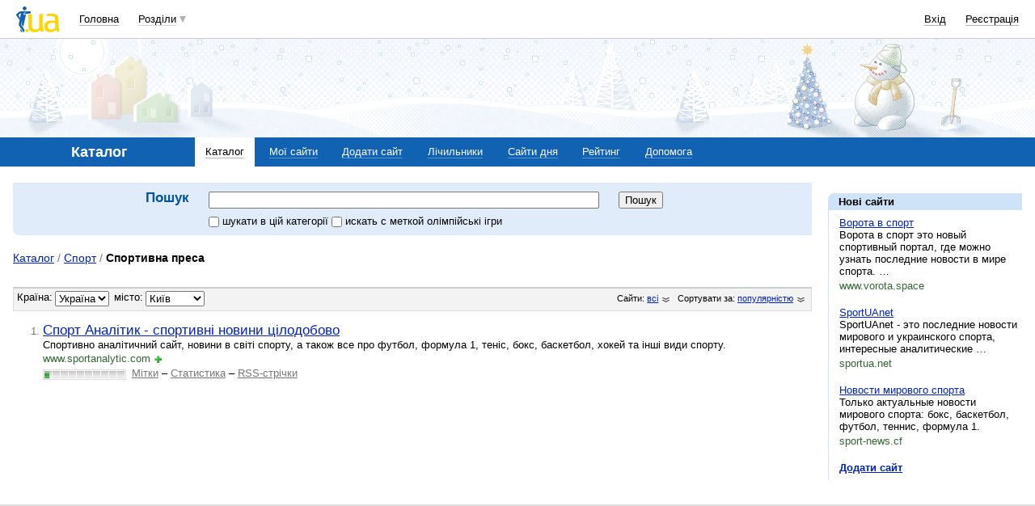

--- FILE ---
content_type: text/html; charset=utf-8
request_url: https://www.google.com/recaptcha/api2/aframe
body_size: 147
content:
<!DOCTYPE HTML><html><head><meta http-equiv="content-type" content="text/html; charset=UTF-8"></head><body><script nonce="bvEQM9mfm67Y6no51HEc7Q">/** Anti-fraud and anti-abuse applications only. See google.com/recaptcha */ try{var clients={'sodar':'https://pagead2.googlesyndication.com/pagead/sodar?'};window.addEventListener("message",function(a){try{if(a.source===window.parent){var b=JSON.parse(a.data);var c=clients[b['id']];if(c){var d=document.createElement('img');d.src=c+b['params']+'&rc='+(localStorage.getItem("rc::a")?sessionStorage.getItem("rc::b"):"");window.document.body.appendChild(d);sessionStorage.setItem("rc::e",parseInt(sessionStorage.getItem("rc::e")||0)+1);localStorage.setItem("rc::h",'1764889220284');}}}catch(b){}});window.parent.postMessage("_grecaptcha_ready", "*");}catch(b){}</script></body></html>

--- FILE ---
content_type: application/javascript; charset=utf-8
request_url: https://fundingchoicesmessages.google.com/f/AGSKWxVzL8CVHu23apOcE2HTD_sGNli2KDqPL79NTq6X10qIsZQMI4K8aD7xQPfVBSeqpq6DEf0JN4BU04LIib5QZTTgMpS7Mnj1fuMb_vIxKucIl8pOdXI5nf2pOs3kaA-Q3Zp8JbAmci4VFLLM_rKllmYOgOdHGGGUFCL-83VX28oiZQF1Gq9XT0CTlAbC/__adview?.col-md-4:-abp-contains(Usenet.nl)/camaoadsense./adworks./480x60.
body_size: -1290
content:
window['dd1b7bf3-e688-41a8-9971-7eaf248ee5f9'] = true;

--- FILE ---
content_type: application/javascript; charset=UTF-8
request_url: https://catalog.i.ua/cdn-cgi/challenge-platform/h/g/scripts/jsd/5eaf848a0845/main.js?
body_size: 4534
content:
window._cf_chl_opt={xkKZ4:'g'};~function(J,c,j,g,k,D,m,v){J=i,function(a,o,wD,f,x,Q){for(wD={a:248,o:299,x:219,Q:287,L:277,U:252,W:193,E:295,G:249,s:253,y:242,O:214},f=i,x=a();!![];)try{if(Q=parseInt(f(wD.a))/1+-parseInt(f(wD.o))/2*(-parseInt(f(wD.x))/3)+-parseInt(f(wD.Q))/4*(parseInt(f(wD.L))/5)+parseInt(f(wD.U))/6*(-parseInt(f(wD.W))/7)+parseInt(f(wD.E))/8+-parseInt(f(wD.G))/9*(-parseInt(f(wD.s))/10)+parseInt(f(wD.y))/11*(parseInt(f(wD.O))/12),Q===o)break;else x.push(x.shift())}catch(L){x.push(x.shift())}}(C,707668),c=this||self,j=c[J(195)],g={},g[J(239)]='o',g[J(207)]='s',g[J(206)]='u',g[J(244)]='z',g[J(233)]='n',g[J(245)]='I',g[J(272)]='b',k=g,c[J(290)]=function(o,x,Q,L,wd,wp,wN,w4,W,E,G,s,y,O){if(wd={a:227,o:303,x:232,Q:303,L:260,U:293,W:269,E:293,G:202,s:251,y:237,O:218,S:282},wp={a:184,o:237,x:304},wN={a:265,o:268,x:240,Q:196},w4=J,x===null||x===void 0)return L;for(W=T(x),o[w4(wd.a)][w4(wd.o)]&&(W=W[w4(wd.x)](o[w4(wd.a)][w4(wd.Q)](x))),W=o[w4(wd.L)][w4(wd.U)]&&o[w4(wd.W)]?o[w4(wd.L)][w4(wd.E)](new o[(w4(wd.W))](W)):function(S,w5,Y){for(w5=w4,S[w5(wp.a)](),Y=0;Y<S[w5(wp.o)];S[Y]===S[Y+1]?S[w5(wp.x)](Y+1,1):Y+=1);return S}(W),E='nAsAaAb'.split('A'),E=E[w4(wd.G)][w4(wd.s)](E),G=0;G<W[w4(wd.y)];s=W[G],y=H(o,x,s),E(y)?(O=y==='s'&&!o[w4(wd.O)](x[s]),w4(wd.S)===Q+s?U(Q+s,y):O||U(Q+s,x[s])):U(Q+s,y),G++);return L;function U(S,Y,w3){w3=i,Object[w3(wN.a)][w3(wN.o)][w3(wN.x)](L,Y)||(L[Y]=[]),L[Y][w3(wN.Q)](S)}},D=J(200)[J(213)](';'),m=D[J(202)][J(251)](D),c[J(186)]=function(o,x,we,w6,Q,L,U,W){for(we={a:235,o:237,x:237,Q:262,L:196,U:280},w6=J,Q=Object[w6(we.a)](x),L=0;L<Q[w6(we.o)];L++)if(U=Q[L],U==='f'&&(U='N'),o[U]){for(W=0;W<x[Q[L]][w6(we.x)];-1===o[U][w6(we.Q)](x[Q[L]][W])&&(m(x[Q[L]][W])||o[U][w6(we.L)]('o.'+x[Q[L]][W])),W++);}else o[U]=x[Q[L]][w6(we.U)](function(E){return'o.'+E})},v=function(wW,wU,wL,wu,wQ,w8,o,x,Q){return wW={a:203,o:250},wU={a:204,o:196,x:212,Q:234,L:196,U:234},wL={a:237},wu={a:189},wQ={a:237,o:234,x:265,Q:268,L:240,U:268,W:240,E:265,G:189,s:196,y:189,O:196,S:189,b:204,Y:196,l:204,z:189,F:189,I:196,Z:189,R:204,A:212},w8=J,o=String[w8(wW.a)],x={'h':function(L,wP){return wP={a:258,o:234},null==L?'':x.g(L,6,function(U,w9){return w9=i,w9(wP.a)[w9(wP.o)](U)})},'g':function(L,U,W,ww,E,G,s,y,O,S,Y,z,F,I,Z,R,A,B){if(ww=w8,null==L)return'';for(G={},s={},y='',O=2,S=3,Y=2,z=[],F=0,I=0,Z=0;Z<L[ww(wQ.a)];Z+=1)if(R=L[ww(wQ.o)](Z),Object[ww(wQ.x)][ww(wQ.Q)][ww(wQ.L)](G,R)||(G[R]=S++,s[R]=!0),A=y+R,Object[ww(wQ.x)][ww(wQ.U)][ww(wQ.W)](G,A))y=A;else{if(Object[ww(wQ.E)][ww(wQ.Q)][ww(wQ.L)](s,y)){if(256>y[ww(wQ.G)](0)){for(E=0;E<Y;F<<=1,U-1==I?(I=0,z[ww(wQ.s)](W(F)),F=0):I++,E++);for(B=y[ww(wQ.y)](0),E=0;8>E;F=B&1.74|F<<1,U-1==I?(I=0,z[ww(wQ.s)](W(F)),F=0):I++,B>>=1,E++);}else{for(B=1,E=0;E<Y;F=B|F<<1.59,U-1==I?(I=0,z[ww(wQ.O)](W(F)),F=0):I++,B=0,E++);for(B=y[ww(wQ.S)](0),E=0;16>E;F=F<<1|1.3&B,U-1==I?(I=0,z[ww(wQ.s)](W(F)),F=0):I++,B>>=1,E++);}O--,0==O&&(O=Math[ww(wQ.b)](2,Y),Y++),delete s[y]}else for(B=G[y],E=0;E<Y;F=1.14&B|F<<1,I==U-1?(I=0,z[ww(wQ.Y)](W(F)),F=0):I++,B>>=1,E++);y=(O--,0==O&&(O=Math[ww(wQ.l)](2,Y),Y++),G[A]=S++,String(R))}if(y!==''){if(Object[ww(wQ.x)][ww(wQ.Q)][ww(wQ.W)](s,y)){if(256>y[ww(wQ.z)](0)){for(E=0;E<Y;F<<=1,U-1==I?(I=0,z[ww(wQ.s)](W(F)),F=0):I++,E++);for(B=y[ww(wQ.F)](0),E=0;8>E;F=F<<1|B&1,U-1==I?(I=0,z[ww(wQ.I)](W(F)),F=0):I++,B>>=1,E++);}else{for(B=1,E=0;E<Y;F=B|F<<1,U-1==I?(I=0,z[ww(wQ.I)](W(F)),F=0):I++,B=0,E++);for(B=y[ww(wQ.Z)](0),E=0;16>E;F=B&1|F<<1.71,I==U-1?(I=0,z[ww(wQ.s)](W(F)),F=0):I++,B>>=1,E++);}O--,O==0&&(O=Math[ww(wQ.R)](2,Y),Y++),delete s[y]}else for(B=G[y],E=0;E<Y;F=B&1.68|F<<1,U-1==I?(I=0,z[ww(wQ.Y)](W(F)),F=0):I++,B>>=1,E++);O--,0==O&&Y++}for(B=2,E=0;E<Y;F=1.35&B|F<<1.77,I==U-1?(I=0,z[ww(wQ.Y)](W(F)),F=0):I++,B>>=1,E++);for(;;)if(F<<=1,U-1==I){z[ww(wQ.I)](W(F));break}else I++;return z[ww(wQ.A)]('')},'j':function(L,wC){return wC=w8,null==L?'':L==''?null:x.i(L[wC(wL.a)],32768,function(U,wi){return wi=wC,L[wi(wu.a)](U)})},'i':function(L,U,W,wn,E,G,s,y,O,S,Y,z,F,I,Z,R,B,A){for(wn=w8,E=[],G=4,s=4,y=3,O=[],z=W(0),F=U,I=1,S=0;3>S;E[S]=S,S+=1);for(Z=0,R=Math[wn(wU.a)](2,2),Y=1;Y!=R;A=z&F,F>>=1,F==0&&(F=U,z=W(I++)),Z|=(0<A?1:0)*Y,Y<<=1);switch(Z){case 0:for(Z=0,R=Math[wn(wU.a)](2,8),Y=1;R!=Y;A=z&F,F>>=1,0==F&&(F=U,z=W(I++)),Z|=Y*(0<A?1:0),Y<<=1);B=o(Z);break;case 1:for(Z=0,R=Math[wn(wU.a)](2,16),Y=1;R!=Y;A=F&z,F>>=1,0==F&&(F=U,z=W(I++)),Z|=Y*(0<A?1:0),Y<<=1);B=o(Z);break;case 2:return''}for(S=E[3]=B,O[wn(wU.o)](B);;){if(I>L)return'';for(Z=0,R=Math[wn(wU.a)](2,y),Y=1;R!=Y;A=z&F,F>>=1,0==F&&(F=U,z=W(I++)),Z|=(0<A?1:0)*Y,Y<<=1);switch(B=Z){case 0:for(Z=0,R=Math[wn(wU.a)](2,8),Y=1;R!=Y;A=F&z,F>>=1,0==F&&(F=U,z=W(I++)),Z|=Y*(0<A?1:0),Y<<=1);E[s++]=o(Z),B=s-1,G--;break;case 1:for(Z=0,R=Math[wn(wU.a)](2,16),Y=1;Y!=R;A=z&F,F>>=1,0==F&&(F=U,z=W(I++)),Z|=(0<A?1:0)*Y,Y<<=1);E[s++]=o(Z),B=s-1,G--;break;case 2:return O[wn(wU.x)]('')}if(0==G&&(G=Math[wn(wU.a)](2,y),y++),E[B])B=E[B];else if(B===s)B=S+S[wn(wU.Q)](0);else return null;O[wn(wU.L)](B),E[s++]=S+B[wn(wU.U)](0),G--,S=B,G==0&&(G=Math[wn(wU.a)](2,y),y++)}}},Q={},Q[w8(wW.o)]=x.h,Q}(),P();function N(a,wE,wa){return wE={a:225},wa=J,Math[wa(wE.a)]()<a}function C(wB){return wB='Array,function,indexOf,postMessage,toString,prototype,contentWindow,errorInfoObject,hasOwnProperty,Set,[native code],parent,boolean,/invisible/jsd,_cf_chl_opt,now,detail,258805YTToCx,floor,xhr-error,map,XMLHttpRequest,d.cookie,api,catch,msg,removeChild,36wXMrTY,gRjkt7,createElement,cJDYB1,chlApiClientVersion,style,from,ontimeout,1521344JlIYjT,addEventListener,sid,navigator,1870936npbhnf,onload,readyState,event,getOwnPropertyNames,splice,onreadystatechange,vKoX8,sort,source,Qgcf5,timeout,success,charCodeAt,chlApiUrl,DOMContentLoaded,gKwbC5,420546XkkGnd,jsd,document,push,__CF$cv$params,xkKZ4,status,_cf_chl_opt;XQlKq9;mpuA2;BYBs3;bqzg9;gtpfA4;SZQFk7;rTYyd6;gTvhm6;ubgT9;JrBNE9;NgAVk0;YBjhw4;WvQh6;cJDYB1;Qgcf5;eHVD2;VJwN2,location,includes,fromCharCode,pow,open,undefined,string,chlApiRumWidgetAgeMs,hhzn3,error,error on cf_chl_props,join,split,206400abFwio,cloudflare-invisible,tabIndex,Function,isNaN,3UvsLAC,chctx,appendChild,/b/ov1/0.018942955726441033:1764887268:8enrEigkvSo3xgmRvyJ3hZxpm2hh97z8kSWe2DfyxG4/,body,log,random,send,Object,getPrototypeOf,isArray,onerror,iframe,concat,number,charAt,keys,loading,length,display: none,object,call,http-code:,77wjjjZH,clientInformation,symbol,bigint,/jsd/oneshot/5eaf848a0845/0.018942955726441033:1764887268:8enrEigkvSo3xgmRvyJ3hZxpm2hh97z8kSWe2DfyxG4/,chlApiSitekey,94556aAtQMf,5715HPwjaw,IGRo,bind,60VHFDGu,6830pTjNMv,contentDocument,/cdn-cgi/challenge-platform/h/,stringify,POST,VIF2QGvjp8OPdRS0sZhbaXY3+6q$icwBJUzrf7n1lLNxy-Hkgm5uKADTWECt49oMe,href'.split(','),C=function(){return wB},C()}function P(wR,wZ,wF,wq,a,o,x,Q,L){if(wR={a:197,o:283,x:301,Q:236,L:296,U:191,W:305},wZ={a:301,o:236,x:305},wF={a:211},wq=J,a=c[wq(wR.a)],!a)return;if(!V())return;(o=![],x=a[wq(wR.o)]===!![],Q=function(wX,U){if(wX=wq,!o){if(o=!![],!V())return;U=M(),e(U.r,function(W){K(a,W)}),U.e&&h(wX(wF.a),U.e)}},j[wq(wR.x)]!==wq(wR.Q))?Q():c[wq(wR.L)]?j[wq(wR.L)](wq(wR.U),Q):(L=j[wq(wR.W)]||function(){},j[wq(wR.W)]=function(wH){wH=wq,L(),j[wH(wZ.a)]!==wH(wZ.o)&&(j[wH(wZ.x)]=L,Q())})}function i(w,n,a){return a=C(),i=function(o,x,c){return o=o-184,c=a[o],c},i(w,n)}function d(wG,wo,a){return wG={a:197,o:278},wo=J,a=c[wo(wG.a)],Math[wo(wG.o)](+atob(a.t))}function h(Q,L,wl,wk,U,W,E,G,s,y,O,S){if(wl={a:285,o:210,x:197,Q:255,L:274,U:198,W:222,E:273,G:281,s:205,y:257,O:187,S:294,b:247,Y:306,l:190,z:274,F:192,I:208,Z:274,R:209,A:291,B:288,wz:267,wF:220,wI:185,wZ:194,wR:226,wA:250},wk=J,!N(.01))return![];W=(U={},U[wk(wl.a)]=Q,U[wk(wl.o)]=L,U);try{E=c[wk(wl.x)],G=wk(wl.Q)+c[wk(wl.L)][wk(wl.U)]+wk(wl.W)+E.r+wk(wl.E),s=new c[(wk(wl.G))](),s[wk(wl.s)](wk(wl.y),G),s[wk(wl.O)]=2500,s[wk(wl.S)]=function(){},y={},y[wk(wl.b)]=c[wk(wl.L)][wk(wl.Y)],y[wk(wl.l)]=c[wk(wl.z)][wk(wl.F)],y[wk(wl.I)]=c[wk(wl.Z)][wk(wl.R)],y[wk(wl.A)]=c[wk(wl.Z)][wk(wl.B)],O=y,S={},S[wk(wl.wz)]=W,S[wk(wl.wF)]=O,S[wk(wl.wI)]=wk(wl.wZ),s[wk(wl.wR)](v[wk(wl.wA)](S))}catch(b){}}function H(o,x,Q,wM,w1,L){w1=(wM={a:284,o:260,x:229,Q:261},J);try{return x[Q][w1(wM.a)](function(){}),'p'}catch(U){}try{if(x[Q]==null)return x[Q]===void 0?'u':'x'}catch(W){return'i'}return o[w1(wM.o)][w1(wM.x)](x[Q])?'a':x[Q]===o[w1(wM.o)]?'E':!0===x[Q]?'T':!1===x[Q]?'F':(L=typeof x[Q],w1(wM.Q)==L?X(o,x[Q])?'N':'f':k[L]||'?')}function e(a,o,wb,wS,wO,wy,wc,x,Q,L){wb={a:197,o:224,x:274,Q:281,L:205,U:257,W:255,E:274,G:198,s:246,y:283,O:187,S:294,b:300,Y:230,l:201,z:201,F:259,I:201,Z:259,R:283,A:226,B:250,wY:256},wS={a:279},wO={a:199,o:199,x:188,Q:241,L:199},wy={a:187},wc=J,x=c[wc(wb.a)],console[wc(wb.o)](c[wc(wb.x)]),Q=new c[(wc(wb.Q))](),Q[wc(wb.L)](wc(wb.U),wc(wb.W)+c[wc(wb.E)][wc(wb.G)]+wc(wb.s)+x.r),x[wc(wb.y)]&&(Q[wc(wb.O)]=5e3,Q[wc(wb.S)]=function(wr){wr=wc,o(wr(wy.a))}),Q[wc(wb.b)]=function(wj){wj=wc,Q[wj(wO.a)]>=200&&Q[wj(wO.o)]<300?o(wj(wO.x)):o(wj(wO.Q)+Q[wj(wO.L)])},Q[wc(wb.Y)]=function(wg){wg=wc,o(wg(wS.a))},L={'t':d(),'lhr':j[wc(wb.l)]&&j[wc(wb.z)][wc(wb.F)]?j[wc(wb.I)][wc(wb.Z)]:'','api':x[wc(wb.R)]?!![]:![],'payload':a},Q[wc(wb.A)](v[wc(wb.B)](JSON[wc(wb.wY)](L)))}function T(o,wv,w2,x){for(wv={a:232,o:235,x:228},w2=J,x=[];o!==null;x=x[w2(wv.a)](Object[w2(wv.o)](o)),o=Object[w2(wv.x)](o));return x}function V(ws,wx,a,o,x){return ws={a:278,o:275},wx=J,a=3600,o=d(),x=Math[wx(ws.a)](Date[wx(ws.o)]()/1e3),x-o>a?![]:!![]}function K(x,Q,wA,wT,L,U,W){if(wA={a:215,o:283,x:188,Q:185,L:297,U:302,W:188,E:271,G:263,s:185,y:302,O:210,S:276},wT=J,L=wT(wA.a),!x[wT(wA.o)])return;Q===wT(wA.x)?(U={},U[wT(wA.Q)]=L,U[wT(wA.L)]=x.r,U[wT(wA.U)]=wT(wA.W),c[wT(wA.E)][wT(wA.G)](U,'*')):(W={},W[wT(wA.s)]=L,W[wT(wA.L)]=x.r,W[wT(wA.y)]=wT(wA.O),W[wT(wA.S)]=Q,c[wT(wA.E)][wT(wA.G)](W,'*'))}function X(o,x,wm,w0){return wm={a:217,o:217,x:265,Q:264,L:240,U:262,W:270},w0=J,x instanceof o[w0(wm.a)]&&0<o[w0(wm.o)][w0(wm.x)][w0(wm.Q)][w0(wm.L)](x)[w0(wm.U)](w0(wm.W))}function M(wh,w7,x,Q,L,U,W){w7=(wh={a:289,o:231,x:292,Q:238,L:216,U:223,W:221,E:266,G:243,s:298,y:254,O:286},J);try{return x=j[w7(wh.a)](w7(wh.o)),x[w7(wh.x)]=w7(wh.Q),x[w7(wh.L)]='-1',j[w7(wh.U)][w7(wh.W)](x),Q=x[w7(wh.E)],L={},L=cJDYB1(Q,Q,'',L),L=cJDYB1(Q,Q[w7(wh.G)]||Q[w7(wh.s)],'n.',L),L=cJDYB1(Q,x[w7(wh.y)],'d.',L),j[w7(wh.U)][w7(wh.O)](x),U={},U.r=L,U.e=null,U}catch(E){return W={},W.r={},W.e=E,W}}}()